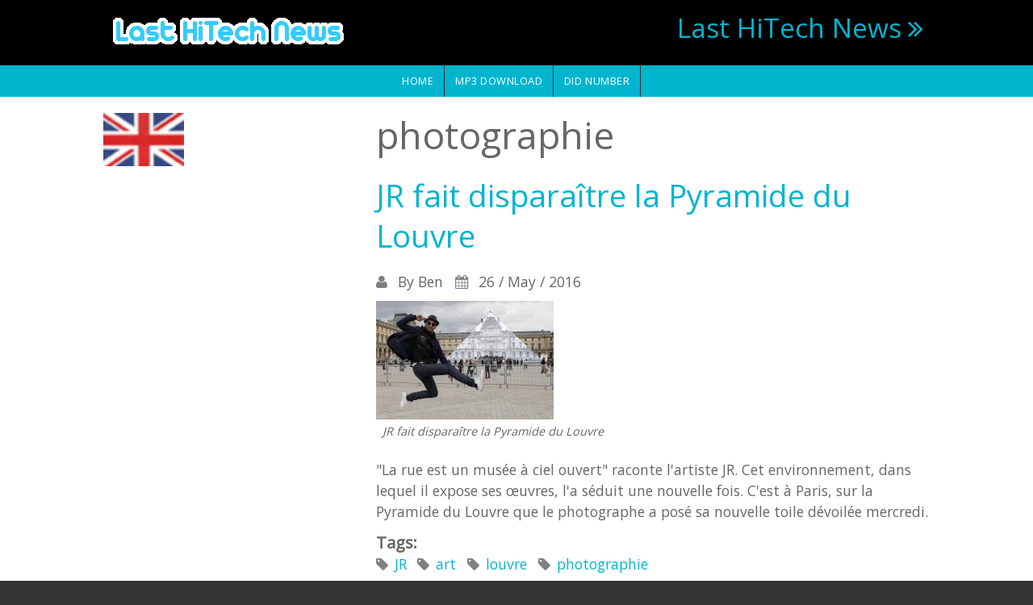

--- FILE ---
content_type: text/html; charset=utf-8
request_url: https://binyamin.net/photographie
body_size: 4949
content:
<!DOCTYPE html>
<html>
<head>
  <meta charset="utf-8" />
<meta name="viewport" content="width=device-width, initial-scale=1, maximum-scale=1, user-scalable=no" />
<link rel="shortcut icon" href="https://binyamin.net/sites/binyamin.net/files/lasthitech_favicon.ico" type="image/vnd.microsoft.icon" />
<link rel="alternate" type="application/rss+xml" title="RSS - photographie" href="https://binyamin.net/taxonomy/term/21/feed" />
<meta name="keywords" content="news, hi tech, geek blog," />
<meta name="generator" content="Drupal 7 (https://drupal.org)" />
<link rel="image_src" href="https://binyamin.net/sites/binyamin.net/files/lasthitechnews_logo.png" />
<link rel="canonical" href="https://binyamin.net/photographie" />
<link rel="shortlink" href="https://binyamin.net/taxonomy/term/21" />
<meta property="og:site_name" content="Last HiTech News" />
<meta property="og:type" content="website" />
<meta property="og:url" content="https://binyamin.net/photographie" />
<meta property="og:title" content="photographie" />
<meta property="og:image" content="https://binyamin.net/sites/binyamin.net/files/lasthitechnews_logo.png" />
<meta property="og:image:url" content="https://binyamin.net/sites/binyamin.net/files/lasthitechnews_logo.png" />
<meta property="og:image:secure_url" content="https://binyamin.net/sites/binyamin.net/files/lasthitechnews_logo.png" />
<meta name="twitter:card" content="summary" />
<meta property="og:locality" content="Paris" />
<meta name="twitter:title" content="photographie" />
<meta name="twitter:url" content="https://binyamin.net/photographie" />
<meta property="og:country_name" content="France" />
<meta name="twitter:image" content="https://binyamin.net/sites/binyamin.net/files/lasthitechnews_logo.png" />
<meta property="og:locale" content="fr_FR" />
    <meta name="MobileOptimized" content="width">
    <meta name="HandheldFriendly" content="true">
    <meta name="apple-mobile-web-app-capable" content="yes">
    <meta http-equiv="cleartype" content="on">
    <meta http-equiv="X-UA-Compatible" content="IE=edge, chrome=1">
    <title>photographie | Last HiTech News</title>
  <link rel="stylesheet" href="https://binyamin.net/sites/binyamin.net/files/css/css_rEI_5cK_B9hB4So2yZUtr5weuEV3heuAllCDE6XsIkI.css" media="all" />
<link rel="stylesheet" href="https://binyamin.net/sites/binyamin.net/files/css/css_QUAxzJMXUM0cuDZwsu6BIyOhPM76rt-ykqfBXKY69Ic.css" media="all" />
<link rel="stylesheet" href="https://binyamin.net/sites/binyamin.net/files/css/css_3E_lU9AW-mJkoPj8ifdrJRdVNalgk9Sqp_MnsaMH6Ps.css" media="all" />
<link rel="stylesheet" href="//cdnjs.cloudflare.com/ajax/libs/font-awesome/4.3.0/css/font-awesome.min.css" media="all" />
<link rel="stylesheet" href="//fonts.googleapis.com/css?family=EB+Garamond|IM+Fell+Double+Pica|Open+Sans|Montserrat" media="all" />
<link rel="stylesheet" href="https://binyamin.net/sites/binyamin.net/files/css/css_M69V7SqyXikfsY5RezPHwc1sguHpGQyhZibFu81KgGg.css" media="all" />
<link rel="stylesheet" href="https://binyamin.net/sites/binyamin.net/files/css/css_msmSqRyRPBurKxzahbroo0e_qBr_1W_RLyQCsuRnu5E.css" media="all" />
  <script src="https://binyamin.net/sites/binyamin.net/files/js/js_Ua98zxjH9I2U2rTee9IFt0Bz0daoaQQTSnaDxCxt3Kc.js" type="dfe024307e3f5a57fc33defa-text/javascript"></script>
<script src="https://binyamin.net/sites/binyamin.net/files/js/js_iGXLBe1tbcU88QTjOsowVfEmdGLhvKv9WmSClk1TO_w.js" type="dfe024307e3f5a57fc33defa-text/javascript"></script>
<script type="dfe024307e3f5a57fc33defa-text/javascript">
jQuery.extend(Drupal.settings, {"basePath":"\/","pathPrefix":"","ajaxPageState":{"theme":"gratis","theme_token":"US6soYKCnjpk_Ne1MfssTazKSDb4-hhb6mbPHL6vRCY","js":{"misc\/jquery.js":1,"misc\/jquery-extend-3.4.0.js":1,"misc\/jquery-html-prefilter-3.5.0-backport.js":1,"misc\/jquery.once.js":1,"misc\/drupal.js":1,"sites\/all\/themes\/gratis\/js-source\/site.js":1},"css":{"modules\/system\/system.base.css":1,"modules\/system\/system.menus.css":1,"modules\/system\/system.messages.css":1,"modules\/system\/system.theme.css":1,"modules\/comment\/comment.css":1,"modules\/field\/theme\/field.css":1,"modules\/node\/node.css":1,"modules\/user\/user.css":1,"sites\/all\/modules\/ckeditor\/css\/ckeditor.css":1,"sites\/all\/modules\/ctools\/css\/ctools.css":1,"modules\/taxonomy\/taxonomy.css":1,"\/\/cdnjs.cloudflare.com\/ajax\/libs\/font-awesome\/4.3.0\/css\/font-awesome.min.css":1,"\/\/fonts.googleapis.com\/css?family=EB+Garamond|IM+Fell+Double+Pica|Open+Sans|Montserrat":1,"sites\/all\/themes\/gratis\/css\/normalize.css":1,"sites\/all\/themes\/gratis\/css\/color-palettes.css":1,"sites\/all\/themes\/gratis\/css\/core.css":1,"sites\/all\/themes\/gratis\/css\/styles.css":1,"sites\/all\/themes\/gratis\/system.theme.css":1,"sites\/all\/themes\/gratis\/system.menus.css":1,"sites\/all\/themes\/gratis\/css\/hacks.css":1}}});
</script>
    <!--[if lt IE 9]>
  <script src="//html5shiv.googlecode.com/svn/trunk/html5.js"></script>
    <![endif]-->
</head>
<body class="html not-front not-logged-in one-sidebar sidebar-first page-taxonomy page-taxonomy-term page-taxonomy-term- page-taxonomy-term-21 preface-one postscript-one footer-one site-name-show site-slogan-show site-slogan-empty color-palette-turquoise heading-typeface-opensans body-typeface-opensans header-left-right not-node themebg-light default-layout bg_pattern_01 no_tint">
<div id="skip-link">
    <a href="#main-content" class="element-invisible element-focusable">Skip to main content</a>
</div>

  <div class="l-page-wrapper">
    <div class="l-page">

      <!-- top links-->
            <!-- //top links-->

      <!-- header -->
      <div id="header-bar" class="l-header-wrapper" role="banner">
        <header class="l-header l-setwidth" >

                    <div class="l-logo">
              <a href="/" title="Last HiTech News » ">
                <img id="logo-img" src="https://binyamin.net/sites/binyamin.net/files/lasthitechnews_logo.png" alt="Last HiTech News » "/></a>
            </div><!--// l-logo-->
            
                    <div class="l-branding">

                                  <h1 class="site-name">
                    <a href="/">
                      Last HiTech News</a>
                  </h1>
              
                  
          </div><!--//branding-->
            
        </header>
      </div><!-- // l-header -wrapper-->

      <div id="menu-wrapper" class="l-menu-wrapper main-menu" role="navigation">
        <div class="l-setwidth" >

                      <a id="off-canvas-left-show" href="#off-canvas" class="l-off-canvas-show l-off-canvas-show--left">Show Navigation</a>
            <div id="off-canvas-left" class="l-off-canvas l-off-canvas--left">
              <a id="off-canvas-left-hide" href="#" class="l-off-canvas-hide l-off-canvas-hide--left">Hide Navigation</a>

              <div class="main-menu-wrapper">

                <ul class="menu primary"><li class="first leaf menu-221 home level-1"><a href="/" class="alink menu-221 home">Home</a></li>
<li class="leaf menu-413 mpdownload level-1"><a href="/google-mp3-downloader" title="Google mp3 Downloader" class="alink menu-413 mpdownload">Mp3 Download</a></li>
<li class="last leaf menu-414 didnumber level-1"><a href="/blog/20081119/41/voip-numeros-did-8-fournisseurs-de-numero-de-telephone-fixe-etranger-gratuit" title="VOIP &amp; numeros DID: 8 fournisseurs de numero de telephone fixe etranger gratuit." class="alink menu-414 didnumber">DID Number</a></li>
</ul>              </div>
            </div><!-- // off-canvas-left -->
                    <!-- //main menu -->

          <!-- for third party menu systems or modules-->
          
        </div>
      </div>

<div class="l-content-wrap">

  
      
      <!-- preface -->
      
      <div class="main" >
        <div class="l-main l-setwidth" role="main" >

          <div class="l-content">
            <a id="main-content"></a>
                                      <h1>photographie</h1>
                                                                                    


  <div class="region region-content">
    <div id="block-system-main" class="block block-system">

      
  <div class="term-listing-heading"><div id="taxonomy-term-21" class="taxonomy-term vocabulary-tags">

  
  <div class="content">
      </div>

</div>
</div>
  <article id="node-89" class="node node--article node--promoted node-teaser node--teaser node--article--teaser clearfix"
     role="article">
      <header>
                    <h2 class="node-title"><a href="/jr-fait-dispara%C3%AEtre-la-pyramide-du-louvre-16052689" rel="bookmark">JR fait disparaître la Pyramide du Louvre</a></h2>
                </header>
  
      <section class="node-submitted">
      <span class="submitted">
        By <span class="username">Ben</span>      </span>
        <span class="date">
          26 / May / 2016      </span>
          </section>
  
  <div class="node-content">
    
<span class="field field-name-field-image field-type-image field-label-hidden">
    <figure class="field-item even"><a href="/jr-fait-dispara%C3%AEtre-la-pyramide-du-louvre-16052689"><img src="https://binyamin.net/sites/binyamin.net/files/styles/medium/public/field/image/jr-louvre-pyramide.jpg?itok=YvxDQqNM" width="220" height="147" alt="JR fait disparaître la Pyramide du Louvre" /></a>    <!-- render the alt tag as caption -->
        <figcaption>JR fait disparaître la Pyramide du Louvre</figcaption>
  </figure>
</span>
<div class="field field-name-body field-type-text-with-summary field-label-hidden"><div class="field-items"><div class="field-item even"><p>"La rue est un musée à ciel ouvert" raconte l'artiste JR. Cet environnement, dans lequel il expose ses œuvres, l'a séduit une nouvelle fois. C'est à Paris, sur la Pyramide du Louvre que le photographe a posé sa nouvelle toile dévoilée mercredi.</p></div></div></div><span class="vocabulary field field-name-field-tags field-type-taxonomy-term-reference field-label-above"><h2 class="field-label">Tags:&nbsp;</h2><ul class="vocabulary-list"><li class="vocabulary-links field-item even"><a href="/jr">JR</a></li><li class="vocabulary-links field-item odd"><a href="/art">art</a></li><li class="vocabulary-links field-item even"><a href="/louvre">louvre</a></li><li class="vocabulary-links field-item odd"><a href="/photographie" class="active">photographie</a></li></ul></span>  </div>

  <ul class="links inline node-links"><li class="node-readmore first"><a href="/jr-fait-dispara%C3%AEtre-la-pyramide-du-louvre-16052689" rel="tag" title="JR fait disparaître la Pyramide du Louvre">Read more<span class="element-invisible"> about JR fait disparaître la Pyramide du Louvre</span></a></li>
<li class="comment-add last"><a href="/comment/reply/89#comment-form" title="Add a new comment to this page.">Add new comment</a></li>
</ul>  </article>

</div>
  </div>
            <a href="/taxonomy/term/21/feed" class="feed-icon" title="Subscribe to RSS - photographie"><img src="https://binyamin.net/sites/all/themes/gratis/images/feed.png" width="32" height="32" alt="Subscribe to RSS - photographie" /></a>          </div>

          
  <aside class="region region-sidebar-first column l-region l-sidebar col">
    <div id="block-block-1" class="block block-block">

      
  <div class="Traduction">
    <a href="https://translate.google.com/translate?sl=auto&amp;tl=en&amp;js=y&amp;prev=_t&amp;hl=en&amp;ie=UTF-8&amp;u=http%3A%2F%2Fbinyamin.net" title="English version | Binyamin.net" target="_blank"><img src="https://www.google.fr/images/flags/uk_flag.png" title="English version | Binyamin.net" alt="English version | Binyamin.net" width="100" height="66" border="0" pagespeed_url_hash="3764529196"></a>
    </div>
<style>
img, iframe, video, div {max-width:100%}
</style>
</div>
<div id="block-block-2" class="block block-block">

      
  <script src="https://www.google-analytics.com/urchin.js" type="dfe024307e3f5a57fc33defa-text/javascript"></script><script type="dfe024307e3f5a57fc33defa-text/javascript">_uacct="UA-2511735-2";urchinTracker();</script>

 <div class="content"><script async src="//pagead2.googlesyndication.com/pagead/js/adsbygoogle.js" type="dfe024307e3f5a57fc33defa-text/javascript"></script><ins class="adsbygoogle"   style="display:inline-block;width:200px;height:200px"  data-ad-client="ca-pub-2966289909048454"   data-ad-slot="3305191727"></ins><script type="dfe024307e3f5a57fc33defa-text/javascript"> (adsbygoogle = window.adsbygoogle || []).push({}); </script></div>
<br>
 <div class="content"><script async src="//pagead2.googlesyndication.com/pagead/js/adsbygoogle.js" type="dfe024307e3f5a57fc33defa-text/javascript"></script><ins class="adsbygoogle"  style="display:inline-block;width:160px;height:600px"  data-ad-client="ca-pub-2966289909048454" data-ad-slot="6258658121"></ins> <script type="dfe024307e3f5a57fc33defa-text/javascript">(adsbygoogle = window.adsbygoogle || []).push({});</script></div>

</div>
<div id="block-node-recent" class="block block-node">

        <h2>Recent content</h2>
    
  <table>
<tbody>
 <tr class="odd"><td class="title-author"><div class="node-title"><a href="/walmart-veut-faire-livrer-ses-courses-par-des-voitures-autonomes-20112399">Walmart veut faire livrer ses courses par des voitures autonomes</a></div><div class="node-author"><span class="username">Ben</span></div></td><td class="edit"></td><td class="delete"></td> </tr>
 <tr class="even"><td class="title-author"><div class="node-title"><a href="/un-detective-obtient-lacces-une-base-de-donnees-de-test-adn-privee-gedmatch-19110798">Un détective obtient l&#039;accés à une base de données de test ADN privée GEDmatch</a></div><div class="node-author"><span class="username">Ben</span></div></td><td class="edit"></td><td class="delete"></td> </tr>
 <tr class="odd"><td class="title-author"><div class="node-title"><a href="/un-exosquelette-connecte-au-cerveau-permet-un-patient-tetraplegique-de-marcher-grace-lai-19100497">Un exosquelette connecté au cerveau permet à un patient tétraplégique de marcher grace à l&#039;AI</a></div><div class="node-author"><span class="username">Ben</span></div></td><td class="edit"></td><td class="delete"></td> </tr>
 <tr class="even"><td class="title-author"><div class="node-title"><a href="/blog/stratasys-objet500-connex3-premi%C3%A8re-imprimante-3d-en-couleur-20140212-70">Stratasys Objet500 Connex3: la première imprimante 3D en couleur</a></div><div class="node-author"><span class="username">Ben</span></div></td><td class="edit"></td><td class="delete"></td> </tr>
 <tr class="odd"><td class="title-author"><div class="node-title"><a href="/blog/20081208/42/fluidtunes-apres-le-multi-touch-voici-le-virtual-touch-sur-mac">FluidTunes: Apres le multi-touch, voici le virtual-touch sur Mac</a></div><div class="node-author"><span class="username">Ben</span></div></td><td class="edit"></td><td class="delete"></td> </tr>
 <tr class="even"><td class="title-author"><div class="node-title"><a href="/la-trottinette-autonome-sans-pilote-kickscooter-t60-19082095">La trottinette autonome sans pilote KickScooter T60</a></div><div class="node-author"><span class="username">Ben</span></div></td><td class="edit"></td><td class="delete"></td> </tr>
 <tr class="odd"><td class="title-author"><div class="node-title"><a href="/blog/3-meilleures-applications-de-realite-augmentee-20100311-57">3 meilleures applications de Realite Augmentee</a></div><div class="node-author"><span class="username">Ben</span></div></td><td class="edit"></td><td class="delete"></td> </tr>
 <tr class="even"><td class="title-author"><div class="node-title"><a href="/slaughterbot-drones-tueurs-pilotes-grace-lia-17122194">Slaughterbot: Drones tueurs pilotés grace a l&#039;IA</a></div><div class="node-author"><span class="username">Ben</span></div></td><td class="edit"></td><td class="delete"></td> </tr>
 <tr class="odd"><td class="title-author"><div class="node-title"><a href="/la-nouvelle-jaguar-e-type-zero-un-design-retro-avec-moteur-electrique-17090893">La nouvelle Jaguar E-type Zero: Un design retro avec moteur électrique</a></div><div class="node-author"><span class="username">Ben</span></div></td><td class="edit"></td><td class="delete"></td> </tr>
 <tr class="even"><td class="title-author"><div class="node-title"><a href="/selfly-drone-pour-smartphone-qui-tient-dans-la-poche-17012592">SELFLY: Drone pour smartphone qui tient dans la poche</a></div><div class="node-author"><span class="username">Ben</span></div></td><td class="edit"></td><td class="delete"></td> </tr>
</tbody>
</table>

</div>
  </aside>
                  </div>

      </div>

      

      <footer id="footer" role="footer" class="l-footer-wrapper">
        <div class="l-setwidth l-footer" >

          <!--footer -->
          
          
          
        </div>
      </footer>

</div>

    </div>
    <a href="#" class="scrolltop">Scroll to the top</a>
  </div>
<script src="/cdn-cgi/scripts/7d0fa10a/cloudflare-static/rocket-loader.min.js" data-cf-settings="dfe024307e3f5a57fc33defa-|49" defer></script><script defer src="https://static.cloudflareinsights.com/beacon.min.js/vcd15cbe7772f49c399c6a5babf22c1241717689176015" integrity="sha512-ZpsOmlRQV6y907TI0dKBHq9Md29nnaEIPlkf84rnaERnq6zvWvPUqr2ft8M1aS28oN72PdrCzSjY4U6VaAw1EQ==" data-cf-beacon='{"version":"2024.11.0","token":"ee89084548c24d3dbe683999d4471c75","r":1,"server_timing":{"name":{"cfCacheStatus":true,"cfEdge":true,"cfExtPri":true,"cfL4":true,"cfOrigin":true,"cfSpeedBrain":true},"location_startswith":null}}' crossorigin="anonymous"></script>
</body>
</html>


--- FILE ---
content_type: text/html; charset=utf-8
request_url: https://www.google.com/recaptcha/api2/aframe
body_size: 257
content:
<!DOCTYPE HTML><html><head><meta http-equiv="content-type" content="text/html; charset=UTF-8"></head><body><script nonce="igiu9qUWtBRPoDfeQmARew">/** Anti-fraud and anti-abuse applications only. See google.com/recaptcha */ try{var clients={'sodar':'https://pagead2.googlesyndication.com/pagead/sodar?'};window.addEventListener("message",function(a){try{if(a.source===window.parent){var b=JSON.parse(a.data);var c=clients[b['id']];if(c){var d=document.createElement('img');d.src=c+b['params']+'&rc='+(localStorage.getItem("rc::a")?sessionStorage.getItem("rc::b"):"");window.document.body.appendChild(d);sessionStorage.setItem("rc::e",parseInt(sessionStorage.getItem("rc::e")||0)+1);localStorage.setItem("rc::h",'1762605177641');}}}catch(b){}});window.parent.postMessage("_grecaptcha_ready", "*");}catch(b){}</script></body></html>